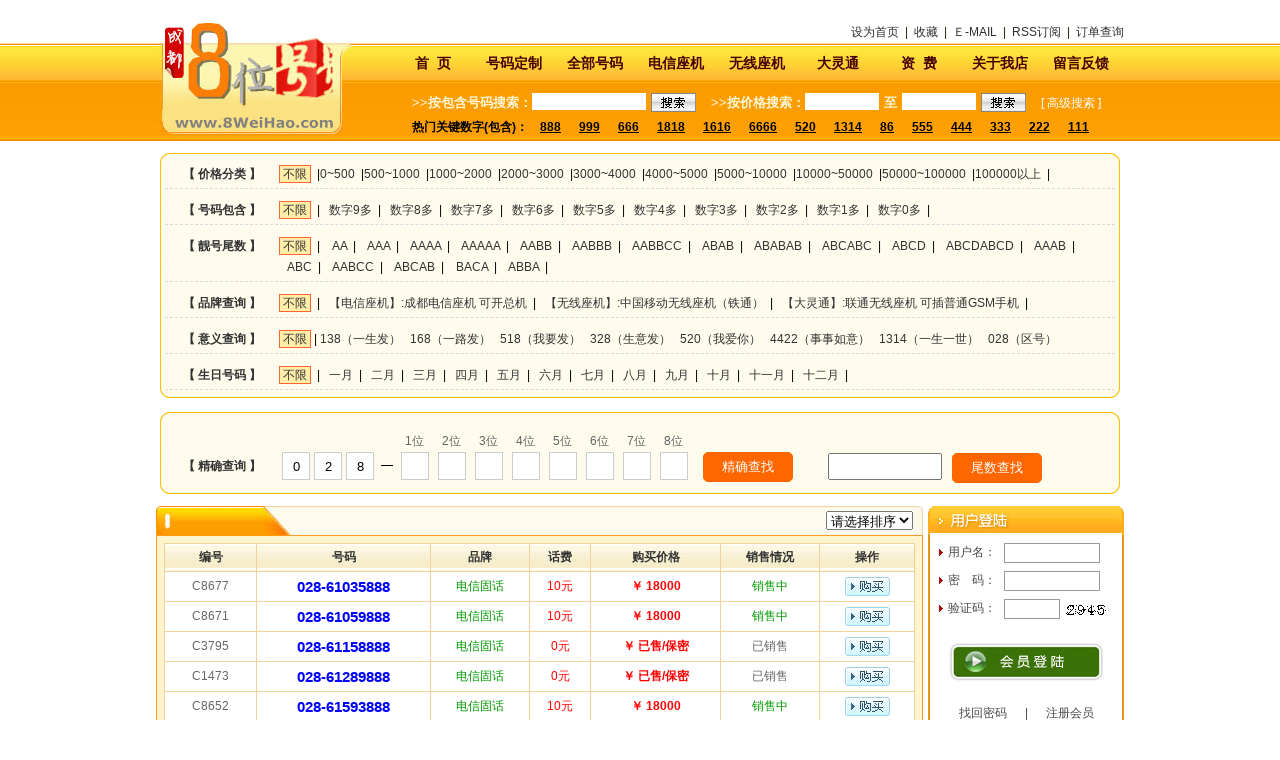

--- FILE ---
content_type: text/html
request_url: http://8weihao.com/shop.asp?exkey=888
body_size: 9887
content:


<!DOCTYPE html PUBLIC "-//W3C//DTD XHTML 1.0 Transitional//EN" "http://www.w3.org/TR/xhtml1/DTD/xhtml1-transitional.dtd">
<html xmlns="http://www.w3.org/1999/xhtml">
<head>
<meta http-equiv="Content-Type" content="text/html; charset=gb2312" />
<title>_成都座机号码|固话_无线座机_大灵通选号【8位号】8WeiHao.com</title>
<meta name="keywords" content="_成都座机号码,成都座机号,成都电信座机,成都固话,成都商务座机,成都无线座机,成都固定电话,成都大灵通,成都有线固话,成都无线固话,8位号" />
<meta name="description" content="_【8位号】靓号网www.8WeiHao.com，主营成都固话号码、无线座机号码、商务座机号码、成都大灵通号码、成都电信座机_移动/铁通/联通选号入网！我们只做8位号！因为专注，所以专业!成都固定电话靓号，有线座机号码应有尽有!" />
<meta name="author" content="Erox" />
<link href="inc/style.css" rel="stylesheet" type="text/css" />
</head>


<body>

<center>
<div id="excontent">
  <div class="content">
    <div class="top">
    <div class="top_logo"><a href="index.asp" onfocus="this.blur()"><img src="images/logo.png" /></a></div>
    <div class="top_right">
      <div class="top_title"><a onclick="this.style.behavior='url(#default#homepage)';this.setHomePage('http://www.8weihao.com');return false;" href="#">设为首页</a>&nbsp;&nbsp;|&nbsp;&nbsp;<a onclick="javascript:window.external.AddFavorite('http://www.8weihao.com','成都座机号码|固话_无线座机_大灵通选号【8位号】8WeiHao.com');return false" href="#">收藏</a>&nbsp;&nbsp;|&nbsp;&nbsp;<a href="mailto:成都无线座机 成都固话靓号 成都宽带安装 成都座机号码 成都商务座机">Ｅ-MAIL</a>&nbsp;&nbsp;|&nbsp;&nbsp;<a href="rss.asp" target="_blank">RSS订阅</a>&nbsp;&nbsp;|&nbsp;&nbsp;<a href="search_order.asp" target="_blank">订单查询</a></div>
       <div class="top_list">
        <ul>
          <li><a href="index.asp">首&nbsp;&nbsp;页</a></li>
          <li><a href="wholesale.asp">号码定制</a></li>
          <li><a href="shop.asp">全部号码</a></li>
          <li><a href="shop.asp?brand_id=1">电信座机</a></li>
          <li><a href="shop.asp?brand_id=3">无线座机</a></li>
          <li><a href="shop.asp?brand_id=2">大灵通</a></li>
          <li><a href="news.asp?ex_type=资费套餐">资&nbsp;&nbsp;费</a></li>
          <li><a href="about.asp">关于我店</a></li>
          <li><a href="gbook.asp">留言反馈</a></li>
        </ul>
      </div>
      <div class="top_select">
        <div class="top_select_top">
        <form action="shop.asp" method="post" name="form" id="form">
          <div style="float:left; padding-left:60px;">>>按包含号码搜索：</div>
           <div style="float:left;"><input type="text" name="exkey" id="exkey" style="background-color:#fff; width:110px; height:15px; border:none"/></div>
           <div style="float:left; padding-left:5px"><input type="image" name="imageField" id="imageField" src="images/sou.jpg" /></div>
         </form>
         <form action="shop.asp" method="post" name="form" id="form" onSubmit="return Validator.Validate(this,3)">
            <div style="float:left; padding-left:15px;">>>按价格搜索：</div>
           <div style="float:left;"><input type="text" name="p1" id="exkey_1" style="background-color:#fff; width:70px; height:15px; border:none" dataType="Number" msg=""/></div>
           <div style="float:left; padding:0px 5px">至</div>
           <div style="float:left;"><input type="text" name="p2" id="exkey_2" style="background-color:#fff; width:70px; height:15px; border:none" dataType="Number" msg=""/></div>
           <div style="float:left; padding-left:5px"><input type="image" name="imageField" id="imageField" src="images/sou.jpg" /></div>
          </form>
          <div style="float:left; padding-left:15px; line-height:20px; font-size:12px; color:#fff; font-weight:normal">[&nbsp;<a href="search.asp" style="color:#fff;text-decoration:none;">高级搜索</a>&nbsp;]</div>
       <div class="top_select_down">热门关键数字(包含)：
&nbsp;&nbsp;&nbsp;<a href="shop.asp?exkey=888">888</a>&nbsp;&nbsp;&nbsp;&nbsp;&nbsp;&nbsp;<a href="shop.asp?exkey=999">999</a>&nbsp;&nbsp;&nbsp;&nbsp;&nbsp;&nbsp;<a href="shop.asp?exkey=666">666</a>&nbsp;&nbsp;&nbsp;&nbsp;&nbsp;&nbsp;<a href="shop.asp?exkey=1818">1818</a>&nbsp;&nbsp;&nbsp;&nbsp;&nbsp;&nbsp;<a href="shop.asp?exkey=1616">1616</a>&nbsp;&nbsp;&nbsp;&nbsp;&nbsp;&nbsp;<a href="shop.asp?exkey=6666">6666</a>&nbsp;&nbsp;&nbsp;&nbsp;&nbsp;&nbsp;<a href="shop.asp?exkey=520">520</a>&nbsp;&nbsp;&nbsp;&nbsp;&nbsp;&nbsp;<a href="shop.asp?exkey=1314">1314</a>&nbsp;&nbsp;&nbsp;&nbsp;&nbsp;&nbsp;<a href="shop.asp?exkey=86">86</a>&nbsp;&nbsp;&nbsp;&nbsp;&nbsp;&nbsp;<a href="shop.asp?exkey=555">555</a>&nbsp;&nbsp;&nbsp;&nbsp;&nbsp;&nbsp;<a href="shop.asp?exkey=444">444</a>&nbsp;&nbsp;&nbsp;&nbsp;&nbsp;&nbsp;<a href="shop.asp?exkey=333">333</a>&nbsp;&nbsp;&nbsp;&nbsp;&nbsp;&nbsp;<a href="shop.asp?exkey=222">222</a>&nbsp;&nbsp;&nbsp;&nbsp;&nbsp;&nbsp;<a href="shop.asp?exkey=111">111</a>&nbsp;&nbsp;&nbsp;
        </div>   </div>
       
      </div>
    </div>
  </div> 
  </div>
  
<style type="text/css">
.findcondbox{min-height:90px;overflow:hidden; position:relative; width:966px}
.findcondbox .top1{background-image:url(images/yjtop.gif); background-position:left top; overflow:hidden; height:10px; background-repeat:no-repeat; clear:both;}
.findcondbox .down{background-image:url(images/yjdown.gif);background-repeat:no-repeat; background-position:left bottom; overflow:hidden; height:10px; clear:both}
.findcondbox .center{background-image:url(images/yjcenter.gif); background-position:left top; overflow:hidden; height:auto; background-repeat:repeat-y; clear:both;}

.findcondcont{margin:0px 8px}
.findcondcont .list{margin-top:8px; line-height:180%; clear:both; overflow:hidden; border-bottom:1px dashed #DADADA;padding:3px 0px}
.findcondcont .list .left{float:left;display:block; overflow:hidden; width:12%; color:#333333; font-weight:bold; text-align:center}
.findcondcont .list .right{float:left; margin-left:0px; display:block; overflow:hidden; width:86%; text-align:left}

.findcondcont .list .right a,.findcondcont .list .right a:link{color:#333;text-decoration:none;}
.findcondcont .list .right a:hover{color:#FF0000;text-decoration:underline;}

.findcondcont .list .right .numbox{ overflow:hidden; width:35px; height:auto; float:left;margin-left:2px; text-align:center}
.findcondcont .list .right .numbox input{width:20px; padding:3px 3px; border:1px solid #CCCCCC; height:20px; text-align:center}

.findcondcont .list .right .numbox1{ overflow:hidden; width:30px; height:auto; float:left;margin-left:2px; text-align:center}
.findcondcont .list .right .numbox1 input{width:20px; padding:3px 3px; border:1px solid #CCCCCC; height:20px; text-align:center}

.findcmd{ padding:5px 8px; border:1px solid #F60; background-color:#F60; color:#FFF; border-radius:5px; text-align:center; float:left; margin-left:10px}

.asel:link,.asel:visited,.asel:active,.asel:hover{text-decoration:none; padding:1px 3px; border:1px solid #FF6633; background-color:#FEA; overflow:hidden}

</style>

  <div class="index_content_01">
    <div class="findcondbox">
       <div class="top1"></div>
       <div class="center">
      <div class="findcondcont">

       <div class="list" style="margin-top:0px">
<span class="left">【 价格分类 】</span>
<span class="right">
<a href='shop.asp?orderfld=&bday=&sc=&yy=&teltype=&lhend=&p1=0&p2=10000000&dg=' class='asel'>不限</a> &nbsp;|<a href='shop.asp?orderfld=&bday=&sc=&yy=&teltype=&lhend=&p1=0&p2=500&dg=' class=''>0~500</a> &nbsp;|<a href='shop.asp?orderfld=&bday=&sc=&yy=&teltype=&lhend=&p1=500&p2=1000&dg=' class=''>500~1000</a> &nbsp;|<a href='shop.asp?orderfld=&bday=&sc=&yy=&teltype=&lhend=&p1=1000&p2=2000&dg=' class=''>1000~2000</a> &nbsp;|<a href='shop.asp?orderfld=&bday=&sc=&yy=&teltype=&lhend=&p1=2000&p2=3000&dg=' class=''>2000~3000</a> &nbsp;|<a href='shop.asp?orderfld=&bday=&sc=&yy=&teltype=&lhend=&p1=3000&p2=4000&dg=' class=''>3000~4000</a> &nbsp;|<a href='shop.asp?orderfld=&bday=&sc=&yy=&teltype=&lhend=&p1=4000&p2=5000&dg=' class=''>4000~5000</a> &nbsp;|<a href='shop.asp?orderfld=&bday=&sc=&yy=&teltype=&lhend=&p1=5000&p2=10000&dg=' class=''>5000~10000</a> &nbsp;|<a href='shop.asp?orderfld=&bday=&sc=&yy=&teltype=&lhend=&p1=10000&p2=50000&dg=' class=''>10000~50000</a> &nbsp;|<a href='shop.asp?orderfld=&bday=&sc=&yy=&teltype=&lhend=&p1=50000&p2=100000&dg=' class=''>50000~100000</a> &nbsp;|<a href='shop.asp?orderfld=&bday=&sc=&yy=&teltype=&lhend=&p1=100000&p2=10000000&dg=' class=''>100000以上</a> &nbsp;|
</span>
      </div>
      
      <div class="list">
<span class="left">【 号码包含 】</span>
<span class="right">
<a href='shop.asp?orderfld=&bday=&sc=&yy=&teltype=&lhend=&p1=&p2=&dg=' class='asel'>不限</a>&nbsp; | &nbsp;&nbsp;<a href='shop.asp?orderfld=&bday=&sc=&yy=&teltype=&lhend=&p1=&p2=&dg=9' class=''>数字9多</a>&nbsp; | &nbsp;&nbsp;<a href='shop.asp?orderfld=&bday=&sc=&yy=&teltype=&lhend=&p1=&p2=&dg=8' class=''>数字8多</a>&nbsp; | &nbsp;&nbsp;<a href='shop.asp?orderfld=&bday=&sc=&yy=&teltype=&lhend=&p1=&p2=&dg=7' class=''>数字7多</a>&nbsp; | &nbsp;&nbsp;<a href='shop.asp?orderfld=&bday=&sc=&yy=&teltype=&lhend=&p1=&p2=&dg=6' class=''>数字6多</a>&nbsp; | &nbsp;&nbsp;<a href='shop.asp?orderfld=&bday=&sc=&yy=&teltype=&lhend=&p1=&p2=&dg=5' class=''>数字5多</a>&nbsp; | &nbsp;&nbsp;<a href='shop.asp?orderfld=&bday=&sc=&yy=&teltype=&lhend=&p1=&p2=&dg=4' class=''>数字4多</a>&nbsp; | &nbsp;&nbsp;<a href='shop.asp?orderfld=&bday=&sc=&yy=&teltype=&lhend=&p1=&p2=&dg=3' class=''>数字3多</a>&nbsp; | &nbsp;&nbsp;<a href='shop.asp?orderfld=&bday=&sc=&yy=&teltype=&lhend=&p1=&p2=&dg=2' class=''>数字2多</a>&nbsp; | &nbsp;&nbsp;<a href='shop.asp?orderfld=&bday=&sc=&yy=&teltype=&lhend=&p1=&p2=&dg=1' class=''>数字1多</a>&nbsp; | &nbsp;&nbsp;<a href='shop.asp?orderfld=&bday=&sc=&yy=&teltype=&lhend=&p1=&p2=&dg=0' class=''>数字0多</a>&nbsp; | &nbsp;&nbsp;				
</span>      
      
      </div>


      <div class="list">
<span class="left">【 靓号尾数 】</span>
<span class="right">
<A href='shop.asp?orderfld=&bday=&sc=&yy=&teltype=&lhend=不限&p1=&p2=&dg=' class='asel'>不限</A> &nbsp;| &nbsp;&nbsp;&nbsp;<A href='shop.asp?orderfld=&bday=&sc=&yy=&teltype=&lhend=AA&p1=&p2=&dg=' class=''>AA</A> &nbsp;| &nbsp;&nbsp;&nbsp;<A href='shop.asp?orderfld=&bday=&sc=&yy=&teltype=&lhend=AAA&p1=&p2=&dg=' class=''>AAA</A> &nbsp;| &nbsp;&nbsp;&nbsp;<A href='shop.asp?orderfld=&bday=&sc=&yy=&teltype=&lhend=AAAA&p1=&p2=&dg=' class=''>AAAA</A> &nbsp;| &nbsp;&nbsp;&nbsp;<A href='shop.asp?orderfld=&bday=&sc=&yy=&teltype=&lhend=AAAAA&p1=&p2=&dg=' class=''>AAAAA</A> &nbsp;| &nbsp;&nbsp;&nbsp;<A href='shop.asp?orderfld=&bday=&sc=&yy=&teltype=&lhend=AABB&p1=&p2=&dg=' class=''>AABB</A> &nbsp;| &nbsp;&nbsp;&nbsp;<A href='shop.asp?orderfld=&bday=&sc=&yy=&teltype=&lhend=AABBB&p1=&p2=&dg=' class=''>AABBB</A> &nbsp;| &nbsp;&nbsp;&nbsp;<A href='shop.asp?orderfld=&bday=&sc=&yy=&teltype=&lhend=AABBCC&p1=&p2=&dg=' class=''>AABBCC</A> &nbsp;| &nbsp;&nbsp;&nbsp;<A href='shop.asp?orderfld=&bday=&sc=&yy=&teltype=&lhend=ABAB&p1=&p2=&dg=' class=''>ABAB</A> &nbsp;| &nbsp;&nbsp;&nbsp;<A href='shop.asp?orderfld=&bday=&sc=&yy=&teltype=&lhend=ABABAB&p1=&p2=&dg=' class=''>ABABAB</A> &nbsp;| &nbsp;&nbsp;&nbsp;<A href='shop.asp?orderfld=&bday=&sc=&yy=&teltype=&lhend=ABCABC&p1=&p2=&dg=' class=''>ABCABC</A> &nbsp;| &nbsp;&nbsp;&nbsp;<A href='shop.asp?orderfld=&bday=&sc=&yy=&teltype=&lhend=ABCD&p1=&p2=&dg=' class=''>ABCD</A> &nbsp;| &nbsp;&nbsp;&nbsp;<A href='shop.asp?orderfld=&bday=&sc=&yy=&teltype=&lhend=ABCDABCD&p1=&p2=&dg=' class=''>ABCDABCD</A> &nbsp;| &nbsp;&nbsp;&nbsp;<A href='shop.asp?orderfld=&bday=&sc=&yy=&teltype=&lhend=AAAB&p1=&p2=&dg=' class=''>AAAB</A> &nbsp;| &nbsp;&nbsp;&nbsp;<A href='shop.asp?orderfld=&bday=&sc=&yy=&teltype=&lhend=ABC&p1=&p2=&dg=' class=''>ABC</A> &nbsp;| &nbsp;&nbsp;&nbsp;<A href='shop.asp?orderfld=&bday=&sc=&yy=&teltype=&lhend=AABCC&p1=&p2=&dg=' class=''>AABCC</A> &nbsp;| &nbsp;&nbsp;&nbsp;<A href='shop.asp?orderfld=&bday=&sc=&yy=&teltype=&lhend=ABCAB&p1=&p2=&dg=' class=''>ABCAB</A> &nbsp;| &nbsp;&nbsp;&nbsp;<A href='shop.asp?orderfld=&bday=&sc=&yy=&teltype=&lhend=BACA&p1=&p2=&dg=' class=''>BACA</A> &nbsp;| &nbsp;&nbsp;&nbsp;<A href='shop.asp?orderfld=&bday=&sc=&yy=&teltype=&lhend=ABBA&p1=&p2=&dg=' class=''>ABBA</A> &nbsp;| &nbsp;&nbsp;&nbsp;
</span> 

      </div>
      
      <div class="list">
<span class="left">【 品牌查询 】</span>
<span class="right">
<a href='shop.asp?orderfld=&bday=&sc=&yy=&teltype=&lhend=&p1=&p2=&dg=' class='asel'>不限</a> &nbsp;| &nbsp;&nbsp;<a href='shop.asp?orderfld=&bday=&sc=&yy=&teltype=1&lhend=&p1=&p2=&dg=' class=''>【电信座机】:成都电信座机 可开总机</a> &nbsp;| &nbsp;&nbsp;<a href='shop.asp?orderfld=&bday=&sc=&yy=&teltype=3&lhend=&p1=&p2=&dg=' class=''>【无线座机】:中国移动无线座机（铁通）</a> &nbsp;| &nbsp;&nbsp;<a href='shop.asp?orderfld=&bday=&sc=&yy=&teltype=2&lhend=&p1=&p2=&dg=' class=''>【大灵通】:联通无线座机 可插普通GSM手机</a> &nbsp;| &nbsp;&nbsp;
</span> 

      </div>

      <div class="list">
<span class="left">【 意义查询 】</span>
<span class="right">
<a href='shop.asp?orderfld=&bday=&sc=&yy=&teltype=&lhend=&p1=&p2=&dg=' class='asel'>不限</a> | <a href='shop.asp?orderfld=&bday=&sc=&yy=138&teltype=&lhend=&p1=&p2=&dg=' class=''>138（一生发）</a> &nbsp; <a href='shop.asp?orderfld=&bday=&sc=&yy=168&teltype=&lhend=&p1=&p2=&dg=' class=''>168（一路发）</a> &nbsp; <a href='shop.asp?orderfld=&bday=&sc=&yy=518&teltype=&lhend=&p1=&p2=&dg=' class=''>518（我要发）</a> &nbsp; <a href='shop.asp?orderfld=&bday=&sc=&yy=328&teltype=&lhend=&p1=&p2=&dg=' class=''>328（生意发）</a> &nbsp; <a href='shop.asp?orderfld=&bday=&sc=&yy=520&teltype=&lhend=&p1=&p2=&dg=' class=''>520（我爱你）</a> &nbsp; <a href='shop.asp?orderfld=&bday=&sc=&yy=4422&teltype=&lhend=&p1=&p2=&dg=' class=''>4422（事事如意）</a> &nbsp; <a href='shop.asp?orderfld=&bday=&sc=&yy=1314&teltype=&lhend=&p1=&p2=&dg=' class=''>1314（一生一世）</a> &nbsp; <a href='shop.asp?orderfld=&bday=&sc=&yy=028&teltype=&lhend=&p1=&p2=&dg=' class=''>028（区号）</a> &nbsp; 

</span> 

      </div>

      <div class="list">
<span class="left">【 生日号码 】</span>
<span class="right">

<A href='shop.asp?orderfld=&bday=&sc=&yy=&teltype=&lhend=&p1=&p2=&dg=' class='asel'>不限</A> &nbsp;|&nbsp;&nbsp; <A href='shop.asp?orderfld=&bday=1&sc=&yy=&teltype=&lhend=&p1=&p2=&dg=' class=''>一月</A> &nbsp;|&nbsp;&nbsp; <A href='shop.asp?orderfld=&bday=2&sc=&yy=&teltype=&lhend=&p1=&p2=&dg=' class=''>二月</A> &nbsp;|&nbsp;&nbsp; <A href='shop.asp?orderfld=&bday=3&sc=&yy=&teltype=&lhend=&p1=&p2=&dg=' class=''>三月</A> &nbsp;|&nbsp;&nbsp; <A href='shop.asp?orderfld=&bday=4&sc=&yy=&teltype=&lhend=&p1=&p2=&dg=' class=''>四月</A> &nbsp;|&nbsp;&nbsp; <A href='shop.asp?orderfld=&bday=5&sc=&yy=&teltype=&lhend=&p1=&p2=&dg=' class=''>五月</A> &nbsp;|&nbsp;&nbsp; <A href='shop.asp?orderfld=&bday=6&sc=&yy=&teltype=&lhend=&p1=&p2=&dg=' class=''>六月</A> &nbsp;|&nbsp;&nbsp; <A href='shop.asp?orderfld=&bday=7&sc=&yy=&teltype=&lhend=&p1=&p2=&dg=' class=''>七月</A> &nbsp;|&nbsp;&nbsp; <A href='shop.asp?orderfld=&bday=8&sc=&yy=&teltype=&lhend=&p1=&p2=&dg=' class=''>八月</A> &nbsp;|&nbsp;&nbsp; <A href='shop.asp?orderfld=&bday=9&sc=&yy=&teltype=&lhend=&p1=&p2=&dg=' class=''>九月</A> &nbsp;|&nbsp;&nbsp; <A href='shop.asp?orderfld=&bday=10&sc=&yy=&teltype=&lhend=&p1=&p2=&dg=' class=''>十月</A> &nbsp;|&nbsp;&nbsp; <A href='shop.asp?orderfld=&bday=11&sc=&yy=&teltype=&lhend=&p1=&p2=&dg=' class=''>十一月</A> &nbsp;|&nbsp;&nbsp; <A href='shop.asp?orderfld=&bday=12&sc=&yy=&teltype=&lhend=&p1=&p2=&dg=' class=''>十二月</A> &nbsp;|&nbsp;&nbsp; 

</span> 

      </div>
      
      </div><!--cont End-->

      </div>
      <div class="down"></div>
    </div>
  </div>




  <div class="index_content_01">
    <div class="findcondbox" style="min-height:40px">
       <div class="top1"></div>
       <div class="center">
      <div class="findcondcont">
      <div class="list" style="border:0px none">
<span class="left" ><div style="overflow:hidden; height:25px"></div>【 精确查询 】</span>
<span class="right">

<div class='numbox1'><div style='color:#646464'>&nbsp;</div><div><input type='text' maxlength='1' readonly="readonly" value="0" /></div></div>
<div class='numbox1'><div style='color:#646464'>&nbsp;</div><div><input type='text' maxlength='1' readonly="readonly" value="2" /></div></div>
<div class='numbox1'><div style='color:#646464'>&nbsp;</div><div><input type='text' maxlength='1' readonly="readonly" value="8" /></div></div>
<div class='numbox1' style="width:20px"><div style='color:#646464'>&nbsp;</div><div><div style="margin-top:3px">—</div></div></div>


<div class='numbox' style='margin-left:0px'><div style='color:#646464'>1位</div><div><input type='text' id='txt_1' maxlength='1' value='' onkeyup="javascript:this.value=this.value.replace(/[^\d\-]/g,'')" /></div></div><div class='numbox'><div style='color:#646464'>2位</div><div><input type='text' id='txt_2' maxlength='1' value='' onkeyup="javascript:this.value=this.value.replace(/[^\d\-]/g,'')" /></div></div><div class='numbox'><div style='color:#646464'>3位</div><div><input type='text' id='txt_3' maxlength='1' value='' onkeyup="javascript:this.value=this.value.replace(/[^\d\-]/g,'')" /></div></div><div class='numbox'><div style='color:#646464'>4位</div><div><input type='text' id='txt_4' maxlength='1' value='' onkeyup="javascript:this.value=this.value.replace(/[^\d\-]/g,'')" /></div></div><div class='numbox'><div style='color:#646464'>5位</div><div><input type='text' id='txt_5' maxlength='1' value='' onkeyup="javascript:this.value=this.value.replace(/[^\d\-]/g,'')" /></div></div><div class='numbox'><div style='color:#646464'>6位</div><div><input type='text' id='txt_6' maxlength='1' value='' onkeyup="javascript:this.value=this.value.replace(/[^\d\-]/g,'')" /></div></div><div class='numbox'><div style='color:#646464'>7位</div><div><input type='text' id='txt_7' maxlength='1' value='' onkeyup="javascript:this.value=this.value.replace(/[^\d\-]/g,'')" /></div></div><div class='numbox'><div style='color:#646464'>8位</div><div><input type='text' id='txt_8' maxlength='1' value='' onkeyup="javascript:this.value=this.value.replace(/[^\d\-]/g,'')" /></div></div>
<div style=" overflow:hidden;height:auto; float:left;margin-left:2px; text-align:center;width:120px"><div style='color:#646464'>&nbsp;</div><div><input type="button" class="findcmd" value="精确查找" style="width:90px" onclick="dofind()"/></div></div>

<div style="float:left;margin-left:15px;width:220px; margin-top:22px">
<input type="text" id="txtend" name="txtend" style="width:100px; padding:3px 5px; height:17px; float:left" onkeyup="javascript:this.value=this.value.replace(/[^\d\-]/g,'')" maxlength="8"/>&nbsp;
<input type="button" class="findcmd" value="尾数查找" style="width:90px; float:left" onclick="dofindend()"  />
</div>

</span> 
      </div>

      </div><!--cont End-->

      </div>
      <div class="down"></div>
    </div>
  </div>
<script type="text/javascript">
function dofind(){
   var s="";
   for(var t=1;t<=8;t++){
	   if(t==1){
	      s=document.getElementById("txt_"+t).value;   
	   }else{
	      s=s+","+document.getElementById("txt_"+t).value;   
	   }
   }
   document.location.href="shop.asp?lh="+s;
}
function dofindend(){
	var ms=document.getElementById("txtend").value;
	if(ms=="")return;
   document.location.href="shop.asp?findend="+ms;
}
</script>

  <div class="content">
    <div class="index_content_01">
      <div class="shop_left">

        <div class="shop_top">
          <div style="float:left; font-size:15px; line-height:30px; text-align:left; font-weight:bold; color:#FFFFFF;width:128px; padding-left:20px; height:30px; background-image:url(images/title_show.jpg);"></div>
          <div style="float:right"><img src="images/toprigt2.jpg" /></div>
          <div style="float:right; height:25px;padding-top:5px">
          <select name="menu1" onchange=javascript:window.location.href=this.options[this.selectedIndex].value>
            <option value="">请选择排序</option>
            <option value="?findend=&lh=&sc=asc&orderfld=ex_price&bday=&yy=&teltype=&lhend=&p1=&p2=&dg=" >价格低到高</option>
            <option value="?findend=&lh=&sc=desc&orderfld=ex_price&bday=&yy=&teltype=&lhend=&p1=&p2=&dg=" >价格高到低</option>
          </select>
          </div>
        </div>
        <div class="shop_content">
          <table width="751" border="0" cellpadding="5" cellspacing="1" bgcolor="#F3D198">
            <tr class="shop_title_top">
              <td align="center" valign="middle">编号</td>
              <td align="center" valign="middle">号码</td>
              <td align="center" valign="middle">品牌</td>
              <td align="center" valign="middle">话费</td>
              <td align="center" valign="middle">购买价格</td>
              <td align="center" valign="middle">销售情况</td>
              <td align="center" valign="middle">操作</td>
            </tr>
        <tr bgcolor="#FFFFFF">
              <td align="center" class="ra">
C8677
              </td>
              <td align="center" class="bar"><a href="shop_show.asp?id=8671" title="02861035888">028-61035888</a></td>
              <td align="center" class="grord">
电信固话
              </td>
              <td align="center" class="red">10元</td>
              <td align="center" class="redd">￥

18000
</td>
              <td align="center"><span class="grord">销售中</span></td>
              <td align="center"><a href="shop_show.asp?id=8671"><img src="images/bu.png" width="45" height="19" /></a></td>
            </tr>
        <tr bgcolor="#FFFFFF">
              <td align="center" class="ra">
C8671
              </td>
              <td align="center" class="bar"><a href="shop_show.asp?id=8665" title="02861059888">028-61059888</a></td>
              <td align="center" class="grord">
电信固话
              </td>
              <td align="center" class="red">10元</td>
              <td align="center" class="redd">￥

18000
</td>
              <td align="center"><span class="grord">销售中</span></td>
              <td align="center"><a href="shop_show.asp?id=8665"><img src="images/bu.png" width="45" height="19" /></a></td>
            </tr>
        <tr bgcolor="#FFFFFF">
              <td align="center" class="ra">
C3795
              </td>
              <td align="center" class="bar"><a href="shop_show.asp?id=3795" title="02861158888">028-61158888</a></td>
              <td align="center" class="grord">
电信固话
              </td>
              <td align="center" class="red">0元</td>
              <td align="center" class="redd">￥

已售/保密
</td>
              <td align="center"><span class="ra">已销售</span></td>
              <td align="center"><a href="shop_show.asp?id=3795"><img src="images/bu.png" width="45" height="19" /></a></td>
            </tr>
        <tr bgcolor="#FFFFFF">
              <td align="center" class="ra">
C1473
              </td>
              <td align="center" class="bar"><a href="shop_show.asp?id=1473" title="02861289888">028-61289888</a></td>
              <td align="center" class="grord">
电信固话
              </td>
              <td align="center" class="red">0元</td>
              <td align="center" class="redd">￥

已售/保密
</td>
              <td align="center"><span class="ra">已销售</span></td>
              <td align="center"><a href="shop_show.asp?id=1473"><img src="images/bu.png" width="45" height="19" /></a></td>
            </tr>
        <tr bgcolor="#FFFFFF">
              <td align="center" class="ra">
C8652
              </td>
              <td align="center" class="bar"><a href="shop_show.asp?id=8646" title="02861593888">028-61593888</a></td>
              <td align="center" class="grord">
电信固话
              </td>
              <td align="center" class="red">10元</td>
              <td align="center" class="redd">￥

18000
</td>
              <td align="center"><span class="grord">销售中</span></td>
              <td align="center"><a href="shop_show.asp?id=8646"><img src="images/bu.png" width="45" height="19" /></a></td>
            </tr>
        <tr bgcolor="#FFFFFF">
              <td align="center" class="ra">
C3171
              </td>
              <td align="center" class="bar"><a href="shop_show.asp?id=3171" title="02862712888">028-62712888</a></td>
              <td align="center" class="grord">
电信固话
              </td>
              <td align="center" class="red">0元</td>
              <td align="center" class="redd">￥

已售/保密
</td>
              <td align="center"><span class="ra">已销售</span></td>
              <td align="center"><a href="shop_show.asp?id=3171"><img src="images/bu.png" width="45" height="19" /></a></td>
            </tr>
        <tr bgcolor="#FFFFFF">
              <td align="center" class="ra">
C8632
              </td>
              <td align="center" class="bar"><a href="shop_show.asp?id=8626" title="02864100888">028-64100888</a></td>
              <td align="center" class="grord">
电信固话
              </td>
              <td align="center" class="red">10元</td>
              <td align="center" class="redd">￥

18000
</td>
              <td align="center"><span class="grord">销售中</span></td>
              <td align="center"><a href="shop_show.asp?id=8626"><img src="images/bu.png" width="45" height="19" /></a></td>
            </tr>
        <tr bgcolor="#FFFFFF">
              <td align="center" class="ra">
C8432
              </td>
              <td align="center" class="bar"><a href="shop_show.asp?id=8426" title="02864108888">028-64108888</a></td>
              <td align="center" class="grord">
电信固话
              </td>
              <td align="center" class="red">10元</td>
              <td align="center" class="redd">￥

67500
</td>
              <td align="center"><span class="grord">销售中</span></td>
              <td align="center"><a href="shop_show.asp?id=8426"><img src="images/bu.png" width="45" height="19" /></a></td>
            </tr>
        <tr bgcolor="#FFFFFF">
              <td align="center" class="ra">
C14452
              </td>
              <td align="center" class="bar"><a href="shop_show.asp?id=14452" title="02864558888">028-64558888</a></td>
              <td align="center" class="grord">
电信固话
              </td>
              <td align="center" class="red">10元</td>
              <td align="center" class="redd">￥

82500
</td>
              <td align="center"><span class="ra">已销售</span></td>
              <td align="center"><a href="shop_show.asp?id=14452"><img src="images/bu.png" width="45" height="19" /></a></td>
            </tr>
        <tr bgcolor="#FFFFFF">
              <td align="center" class="ra">
C9609
              </td>
              <td align="center" class="bar"><a href="shop_show.asp?id=9603" title="02865366888">028-65366888</a></td>
              <td align="center" class="grord">
大灵通
              </td>
              <td align="center" class="red">10元</td>
              <td align="center" class="redd">￥

3480
</td>
              <td align="center"><span class="grord">销售中</span></td>
              <td align="center"><a href="shop_show.asp?id=9603"><img src="images/bu.png" width="45" height="19" /></a></td>
            </tr>
        <tr bgcolor="#FFFFFF">
              <td align="center" class="ra">
C10884
              </td>
              <td align="center" class="bar"><a href="shop_show.asp?id=10810" title="02865368883">028-65368883</a></td>
              <td align="center" class="grord">
大灵通
              </td>
              <td align="center" class="red">10元</td>
              <td align="center" class="redd">￥

已售/保密
</td>
              <td align="center"><span class="grord">销售中</span></td>
              <td align="center"><a href="shop_show.asp?id=10810"><img src="images/bu.png" width="45" height="19" /></a></td>
            </tr>
        <tr bgcolor="#FFFFFF">
              <td align="center" class="ra">
C10883
              </td>
              <td align="center" class="bar"><a href="shop_show.asp?id=10809" title="02865368885">028-65368885</a></td>
              <td align="center" class="grord">
大灵通
              </td>
              <td align="center" class="red">10元</td>
              <td align="center" class="redd">￥

1040
</td>
              <td align="center"><span class="grord">销售中</span></td>
              <td align="center"><a href="shop_show.asp?id=10809"><img src="images/bu.png" width="45" height="19" /></a></td>
            </tr>
        <tr bgcolor="#FFFFFF">
              <td align="center" class="ra">
C10686
              </td>
              <td align="center" class="bar"><a href="shop_show.asp?id=9454" title="02865368888">028-65368888</a></td>
              <td align="center" class="grord">
大灵通
              </td>
              <td align="center" class="red">10元</td>
              <td align="center" class="redd">￥

已售/保密
</td>
              <td align="center"><span class="ra">已销售</span></td>
              <td align="center"><a href="shop_show.asp?id=9454"><img src="images/bu.png" width="45" height="19" /></a></td>
            </tr>
        <tr bgcolor="#FFFFFF">
              <td align="center" class="ra">
C9610
              </td>
              <td align="center" class="bar"><a href="shop_show.asp?id=9604" title="02865377888">028-65377888</a></td>
              <td align="center" class="grord">
大灵通
              </td>
              <td align="center" class="red">10元</td>
              <td align="center" class="redd">￥

3480
</td>
              <td align="center"><span class="grord">销售中</span></td>
              <td align="center"><a href="shop_show.asp?id=9604"><img src="images/bu.png" width="45" height="19" /></a></td>
            </tr>
        <tr bgcolor="#FFFFFF">
              <td align="center" class="ra">
C9517
              </td>
              <td align="center" class="bar"><a href="shop_show.asp?id=9511" title="02865608888">028-65608888</a></td>
              <td align="center" class="grord">
无线座机
              </td>
              <td align="center" class="red">10元</td>
              <td align="center" class="redd">￥

已售/保密
</td>
              <td align="center"><span class="ra">已销售</span></td>
              <td align="center"><a href="shop_show.asp?id=9511"><img src="images/bu.png" width="45" height="19" /></a></td>
            </tr>
        <tr bgcolor="#FFFFFF">
              <td align="center" class="ra">
C9640
              </td>
              <td align="center" class="bar"><a href="shop_show.asp?id=9634" title="02865637888">028-65637888</a></td>
              <td align="center" class="grord">
大灵通
              </td>
              <td align="center" class="red">10元</td>
              <td align="center" class="redd">￥

3000
</td>
              <td align="center"><span class="grord">销售中</span></td>
              <td align="center"><a href="shop_show.asp?id=9634"><img src="images/bu.png" width="45" height="19" /></a></td>
            </tr>
        <tr bgcolor="#FFFFFF">
              <td align="center" class="ra">
C9553
              </td>
              <td align="center" class="bar"><a href="shop_show.asp?id=9547" title="02865653888">028-65653888</a></td>
              <td align="center" class="grord">
大灵通
              </td>
              <td align="center" class="red">10元</td>
              <td align="center" class="redd">￥

7200
</td>
              <td align="center"><span class="grord">销售中</span></td>
              <td align="center"><a href="shop_show.asp?id=9547"><img src="images/bu.png" width="45" height="19" /></a></td>
            </tr>
        <tr bgcolor="#FFFFFF">
              <td align="center" class="ra">
C9616
              </td>
              <td align="center" class="bar"><a href="shop_show.asp?id=9610" title="02865663888">028-65663888</a></td>
              <td align="center" class="grord">
无线座机
              </td>
              <td align="center" class="red">10元</td>
              <td align="center" class="redd">￥

已售/保密
</td>
              <td align="center"><span class="ra">已销售</span></td>
              <td align="center"><a href="shop_show.asp?id=9610"><img src="images/bu.png" width="45" height="19" /></a></td>
            </tr>
        <tr bgcolor="#FFFFFF">
              <td align="center" class="ra">
C9617
              </td>
              <td align="center" class="bar"><a href="shop_show.asp?id=9611" title="02865670888">028-65670888</a></td>
              <td align="center" class="grord">
无线座机
              </td>
              <td align="center" class="red">10元</td>
              <td align="center" class="redd">￥

已售/保密
</td>
              <td align="center"><span class="ra">已销售</span></td>
              <td align="center"><a href="shop_show.asp?id=9611"><img src="images/bu.png" width="45" height="19" /></a></td>
            </tr>
        <tr bgcolor="#FFFFFF">
              <td align="center" class="ra">
C9602
              </td>
              <td align="center" class="bar"><a href="shop_show.asp?id=9596" title="02865672888">028-65672888</a></td>
              <td align="center" class="grord">
大灵通
              </td>
              <td align="center" class="red">10元</td>
              <td align="center" class="redd">￥

3600
</td>
              <td align="center"><span class="grord">销售中</span></td>
              <td align="center"><a href="shop_show.asp?id=9596"><img src="images/bu.png" width="45" height="19" /></a></td>
            </tr>
        <tr bgcolor="#FFFFFF">
              <td align="center" class="ra">
C9641
              </td>
              <td align="center" class="bar"><a href="shop_show.asp?id=9635" title="02865673888">028-65673888</a></td>
              <td align="center" class="grord">
大灵通
              </td>
              <td align="center" class="red">10元</td>
              <td align="center" class="redd">￥

3000
</td>
              <td align="center"><span class="grord">销售中</span></td>
              <td align="center"><a href="shop_show.asp?id=9635"><img src="images/bu.png" width="45" height="19" /></a></td>
            </tr>
        <tr bgcolor="#FFFFFF">
              <td align="center" class="ra">
C9612
              </td>
              <td align="center" class="bar"><a href="shop_show.asp?id=9606" title="02865677888">028-65677888</a></td>
              <td align="center" class="grord">
无线座机
              </td>
              <td align="center" class="red">10元</td>
              <td align="center" class="redd">￥

已售/保密
</td>
              <td align="center"><span class="ra">已销售</span></td>
              <td align="center"><a href="shop_show.asp?id=9606"><img src="images/bu.png" width="45" height="19" /></a></td>
            </tr>
        <tr bgcolor="#FFFFFF">
              <td align="center" class="ra">
C10044
              </td>
              <td align="center" class="bar"><a href="shop_show.asp?id=10038" title="02865678885">028-65678885</a></td>
              <td align="center" class="grord">
大灵通
              </td>
              <td align="center" class="red">10元</td>
              <td align="center" class="redd">￥

1040
</td>
              <td align="center"><span class="grord">销售中</span></td>
              <td align="center"><a href="shop_show.asp?id=10038"><img src="images/bu.png" width="45" height="19" /></a></td>
            </tr>
        <tr bgcolor="#FFFFFF">
              <td align="center" class="ra">
C9642
              </td>
              <td align="center" class="bar"><a href="shop_show.asp?id=9636" title="02865687888">028-65687888</a></td>
              <td align="center" class="grord">
大灵通
              </td>
              <td align="center" class="red">10元</td>
              <td align="center" class="redd">￥

3000
</td>
              <td align="center"><span class="grord">销售中</span></td>
              <td align="center"><a href="shop_show.asp?id=9636"><img src="images/bu.png" width="45" height="19" /></a></td>
            </tr>
        <tr bgcolor="#FFFFFF">
              <td align="center" class="ra">
C9764
              </td>
              <td align="center" class="bar"><a href="shop_show.asp?id=9758" title="02865688882">028-65688882</a></td>
              <td align="center" class="grord">
大灵通
              </td>
              <td align="center" class="red">10元</td>
              <td align="center" class="redd">￥

2640
</td>
              <td align="center"><span class="grord">销售中</span></td>
              <td align="center"><a href="shop_show.asp?id=9758"><img src="images/bu.png" width="45" height="19" /></a></td>
            </tr>
        <tr bgcolor="#FFFFFF">
              <td align="center" class="ra">
C8626
              </td>
              <td align="center" class="bar"><a href="shop_show.asp?id=8620" title="02865754888">028-65754888</a></td>
              <td align="center" class="grord">
电信固话
              </td>
              <td align="center" class="red">10元</td>
              <td align="center" class="redd">￥

18000
</td>
              <td align="center"><span class="grord">销售中</span></td>
              <td align="center"><a href="shop_show.asp?id=8620"><img src="images/bu.png" width="45" height="19" /></a></td>
            </tr>
        <tr bgcolor="#FFFFFF">
              <td align="center" class="ra">
C10185
              </td>
              <td align="center" class="bar"><a href="shop_show.asp?id=10179" title="02865818889">028-65818889</a></td>
              <td align="center" class="grord">
大灵通
              </td>
              <td align="center" class="red">10元</td>
              <td align="center" class="redd">￥

960
</td>
              <td align="center"><span class="grord">销售中</span></td>
              <td align="center"><a href="shop_show.asp?id=10179"><img src="images/bu.png" width="45" height="19" /></a></td>
            </tr>
        <tr bgcolor="#FFFFFF">
              <td align="center" class="ra">
C1367
              </td>
              <td align="center" class="bar"><a href="shop_show.asp?id=1367" title="02865822888">028-65822888</a></td>
              <td align="center" class="grord">
大灵通
              </td>
              <td align="center" class="red">0元</td>
              <td align="center" class="redd">￥

已售/保密
</td>
              <td align="center"><span class="ra">已销售</span></td>
              <td align="center"><a href="shop_show.asp?id=1367"><img src="images/bu.png" width="45" height="19" /></a></td>
            </tr>
        <tr bgcolor="#FFFFFF">
              <td align="center" class="ra">
C10399
              </td>
              <td align="center" class="bar"><a href="shop_show.asp?id=10393" title="02865828887">028-65828887</a></td>
              <td align="center" class="grord">
大灵通
              </td>
              <td align="center" class="red">10元</td>
              <td align="center" class="redd">￥

848
</td>
              <td align="center"><span class="grord">销售中</span></td>
              <td align="center"><a href="shop_show.asp?id=10393"><img src="images/bu.png" width="45" height="19" /></a></td>
            </tr>
        <tr bgcolor="#FFFFFF">
              <td align="center" class="ra">
C1335
              </td>
              <td align="center" class="bar"><a href="shop_show.asp?id=1335" title="02865882888">028-65882888</a></td>
              <td align="center" class="grord">
大灵通
              </td>
              <td align="center" class="red">0元</td>
              <td align="center" class="redd">￥

已售/保密
</td>
              <td align="center"><span class="ra">已销售</span></td>
              <td align="center"><a href="shop_show.asp?id=1335"><img src="images/bu.png" width="45" height="19" /></a></td>
            </tr>
        <tr bgcolor="#FFFFFF">
              <td align="center" class="ra">
C9585
              </td>
              <td align="center" class="bar"><a href="shop_show.asp?id=9579" title="02865888811">028-65888811</a></td>
              <td align="center" class="grord">
大灵通
              </td>
              <td align="center" class="red">10元</td>
              <td align="center" class="redd">￥

已售/保密
</td>
              <td align="center"><span class="grord">销售中</span></td>
              <td align="center"><a href="shop_show.asp?id=9579"><img src="images/bu.png" width="45" height="19" /></a></td>
            </tr>
        <tr bgcolor="#FFFFFF">
              <td align="center" class="ra">
C10833
              </td>
              <td align="center" class="bar"><a href="shop_show.asp?id=10759" title="02865888813">028-65888813</a></td>
              <td align="center" class="grord">
大灵通
              </td>
              <td align="center" class="red">10元</td>
              <td align="center" class="redd">￥

2260
</td>
              <td align="center"><span class="grord">销售中</span></td>
              <td align="center"><a href="shop_show.asp?id=10759"><img src="images/bu.png" width="45" height="19" /></a></td>
            </tr>
        <tr bgcolor="#FFFFFF">
              <td align="center" class="ra">
C9808
              </td>
              <td align="center" class="bar"><a href="shop_show.asp?id=9802" title="02865888819">028-65888819</a></td>
              <td align="center" class="grord">
大灵通
              </td>
              <td align="center" class="red">10元</td>
              <td align="center" class="redd">￥

2000
</td>
              <td align="center"><span class="grord">销售中</span></td>
              <td align="center"><a href="shop_show.asp?id=9802"><img src="images/bu.png" width="45" height="19" /></a></td>
            </tr>
        <tr bgcolor="#FFFFFF">
              <td align="center" class="ra">
C10832
              </td>
              <td align="center" class="bar"><a href="shop_show.asp?id=10758" title="02865888820">028-65888820</a></td>
              <td align="center" class="grord">
大灵通
              </td>
              <td align="center" class="red">10元</td>
              <td align="center" class="redd">￥

2260
</td>
              <td align="center"><span class="grord">销售中</span></td>
              <td align="center"><a href="shop_show.asp?id=10758"><img src="images/bu.png" width="45" height="19" /></a></td>
            </tr>
        <tr bgcolor="#FFFFFF">
              <td align="center" class="ra">
C10831
              </td>
              <td align="center" class="bar"><a href="shop_show.asp?id=10757" title="02865888821">028-65888821</a></td>
              <td align="center" class="grord">
大灵通
              </td>
              <td align="center" class="red">10元</td>
              <td align="center" class="redd">￥

2260
</td>
              <td align="center"><span class="grord">销售中</span></td>
              <td align="center"><a href="shop_show.asp?id=10757"><img src="images/bu.png" width="45" height="19" /></a></td>
            </tr>
        <tr bgcolor="#FFFFFF">
              <td align="center" class="ra">
C9584
              </td>
              <td align="center" class="bar"><a href="shop_show.asp?id=9578" title="02865888822">028-65888822</a></td>
              <td align="center" class="grord">
大灵通
              </td>
              <td align="center" class="red">10元</td>
              <td align="center" class="redd">￥

4200
</td>
              <td align="center"><span class="grord">销售中</span></td>
              <td align="center"><a href="shop_show.asp?id=9578"><img src="images/bu.png" width="45" height="19" /></a></td>
            </tr>
        <tr bgcolor="#FFFFFF">
              <td align="center" class="ra">
C10830
              </td>
              <td align="center" class="bar"><a href="shop_show.asp?id=10756" title="02865888823">028-65888823</a></td>
              <td align="center" class="grord">
大灵通
              </td>
              <td align="center" class="red">10元</td>
              <td align="center" class="redd">￥

2260
</td>
              <td align="center"><span class="grord">销售中</span></td>
              <td align="center"><a href="shop_show.asp?id=10756"><img src="images/bu.png" width="45" height="19" /></a></td>
            </tr>
        <tr bgcolor="#FFFFFF">
              <td align="center" class="ra">
C10829
              </td>
              <td align="center" class="bar"><a href="shop_show.asp?id=10755" title="02865888827">028-65888827</a></td>
              <td align="center" class="grord">
大灵通
              </td>
              <td align="center" class="red">10元</td>
              <td align="center" class="redd">￥

2260
</td>
              <td align="center"><span class="grord">销售中</span></td>
              <td align="center"><a href="shop_show.asp?id=10755"><img src="images/bu.png" width="45" height="19" /></a></td>
            </tr>
        <tr bgcolor="#FFFFFF">
              <td align="center" class="ra">
C9809
              </td>
              <td align="center" class="bar"><a href="shop_show.asp?id=9803" title="02865888829">028-65888829</a></td>
              <td align="center" class="grord">
大灵通
              </td>
              <td align="center" class="red">10元</td>
              <td align="center" class="redd">￥

2000
</td>
              <td align="center"><span class="grord">销售中</span></td>
              <td align="center"><a href="shop_show.asp?id=9803"><img src="images/bu.png" width="45" height="19" /></a></td>
            </tr>
        <tr bgcolor="#FFFFFF">
              <td align="center" class="ra">
C10828
              </td>
              <td align="center" class="bar"><a href="shop_show.asp?id=10754" title="02865888830">028-65888830</a></td>
              <td align="center" class="grord">
大灵通
              </td>
              <td align="center" class="red">10元</td>
              <td align="center" class="redd">￥

2260
</td>
              <td align="center"><span class="grord">销售中</span></td>
              <td align="center"><a href="shop_show.asp?id=10754"><img src="images/bu.png" width="45" height="19" /></a></td>
            </tr>
        <tr bgcolor="#FFFFFF">
              <td align="center" class="ra">
C10827
              </td>
              <td align="center" class="bar"><a href="shop_show.asp?id=10753" title="02865888831">028-65888831</a></td>
              <td align="center" class="grord">
大灵通
              </td>
              <td align="center" class="red">10元</td>
              <td align="center" class="redd">￥

2260
</td>
              <td align="center"><span class="grord">销售中</span></td>
              <td align="center"><a href="shop_show.asp?id=10753"><img src="images/bu.png" width="45" height="19" /></a></td>
            </tr>
        <tr bgcolor="#FFFFFF">
              <td align="center" class="ra">
C10826
              </td>
              <td align="center" class="bar"><a href="shop_show.asp?id=10752" title="02865888832">028-65888832</a></td>
              <td align="center" class="grord">
大灵通
              </td>
              <td align="center" class="red">10元</td>
              <td align="center" class="redd">￥

2260
</td>
              <td align="center"><span class="grord">销售中</span></td>
              <td align="center"><a href="shop_show.asp?id=10752"><img src="images/bu.png" width="45" height="19" /></a></td>
            </tr>
 
          </table>
        </div>
        <div class="shop_down"><img src="images/topdown2.png" /></div>
        <div class="listnp">
          <div style="float:left"><img src="images/down_l2.jpg" /></div>
          <div style="float:left; background-image:url(images/down_m2.jpg); padding:4px 0px; height:30px; width:747px; text-align:center;">
          <span class=curr title="上一页">上一页</span>
 <span class=curr title="第1页">1</span>
<a class=page href=?exkey=888&Page=2 title="第2页">2</a>
<a class=page href=?exkey=888&Page=3 title="第3页">3</a>
<a class=page href=?exkey=888&Page=4 title="第4页">4</a>
<a class=page href=?exkey=888&Page=5 title="第5页">5</a>
 <a class=page href=?exkey=888&Page=2 title="下一页">下一页</a> 
  第<select NAME=menu1 onChange="var Js_JumpValue;Js_JumpValue=this.options[this.selectedIndex].value;if(Js_JumpValue!='') location=Js_JumpValue;"><option value=?exkey=888&Page=1 selected style='color:#FF0000'>1</option>
<option value=?exkey=888&Page=2>2</option>
<option value=?exkey=888&Page=3>3</option>
<option value=?exkey=888&Page=4>4</option>
<option value=?exkey=888&Page=5>5</option>
<option value=?exkey=888&Page=6>6</option>
<option value=?exkey=888&Page=7>7</option>
<option value=?exkey=888&Page=8>8</option>
<option value=?exkey=888&Page=9>9</option>
<option value=?exkey=888&Page=10>10</option>
<option value=?exkey=888&Page=11>11</option>
<option value=?exkey=888&Page=12>12</option>
</select>页 (当前第<span style="color:#C16012; font-size:12px;">1</span>页 共<span style="color:#C16012; font-size:12px;">12</span>页 <span style="color:#C16012; font-size:12px;">493</span>条记录)
          </div>
          <div style="float:right"><img src="images/down_r2.jpg" /></div>
        </div>
      </div>
      <div class="shop_right">
      
      <div class="tj_shop_right">
        <div class="index_content_01_top"><img src="images/gg03.gif" /></div>
        <div class="tj_shop_right_content">

          <table width="100%" border="0" cellpadding="4" cellspacing="0">
          <form action="logincheck.asp" method="post" name="form" id="form"  onSubmit="return Validator.Validate(this,3)">
            <tr>
              <td width="36%" align="right"><img src="images/login1.gif" align="absmiddle" />&nbsp;用户名：</td>
              <td width="64%" align="left"><input type="text" name="urse_name" id="urse_name" style="background-color:#fff; width:90px; height:16px; border:1px solid #999999" dataType="Require" msg="" /></td>
            </tr>
            <tr>
              <td align="right"><img src="images/login1.gif" align="absmiddle" />&nbsp;密&nbsp;&nbsp;&nbsp;&nbsp;码：</td>
              <td align="left"><input type="text" name="urse_pas" id="urse_pas" style="background-color:#fff; width:90px; height:16px; border:1px solid #999999" dataType="Require" msg="" /></td>
            </tr>
            <tr>
              <td align="right"><img src="images/login1.gif" align="absmiddle" />&nbsp;验证码：</td>
              <td align="left"><input type="text" name="verifycode" id="verifycode" style="background-color:#fff; width:50px; height:16px; border:1px solid #999999" dataType="Require" msg="" />&nbsp;&nbsp;<img src="inc/verifcode.asp" alt="点击换图" name="validateimg" border="0" align="absmiddle"  id="validateimg" onclick="changepic()"></td>
            <script type="text/javascript">
              function changepic(){
                document.getElementById("validateimg").src= "inc/verifcode.asp? "+ Math.random();
              }
            </script>
            </tr>
            <tr>
              <td height="70" colspan="2" align="center"><input type="image" name="imageField2" id="imageField2" src="images/login.jpg" /></td>
            </tr>
            <tr>
              <td colspan="2" align="center"><a href="forget.asp">找回密码</a>&nbsp;&nbsp;&nbsp;&nbsp;&nbsp;&nbsp;|&nbsp;&nbsp;&nbsp;&nbsp;&nbsp;&nbsp;<a href="register.asp">注册会员</a></td>
            </tr>
            </form>
          </table>

        </div>
        <div class="index_content_01_down"><img src="images/gg01down.jpg" /></div>
      </div>
      
      <div class="index_content_01_right" style="padding-top:10px;">
        <div class="index_content_01_top"><img src="images/gg02.gif" /></div>
        <div class="index_content_01_content">
          <table width="100%" border="0" cellpadding="4" cellspacing="0">
                        <tr>
              <td align="right" valign="middle">在线 Q Q：</td>
              <td align="left" valign="middle"><a target=blank href=tencent://message/?uin=320063383&Site=52选号网&Menu=yes><img SRC='http://wpa.qq.com/pa?p=1:320063383:3' alt="点击这里给我发消息" border="0"></a></td>
            </tr>
            <tr>
              <td align="right" valign="top"><span style="line-height:24px">购号专线：</span></td>
              <td align="left" valign="top"><span style="line-height:18px">13060027188</span></td>
              <img src="images\wwll.jpg" title="微信号13060027188" align="" alt="微信号13060027188" width="90" height="90" /> 
            </tr>

          </table>
        </div>
        <div class="index_content_01_down"><img src="images/gg01down.jpg" /></div>
      </div>
      
      <div class="tj_shop_right" style="padding-top:10px;">
        <div class="index_content_01_top"><img src="images/gg04.gif" /></div>
        <div class="dd_shop_right_content">
          <table width="100%" border="0" cellpadding="4" cellspacing="0">
          <form action="search_order.asp?action=show" method="post" name="form" id="form"  onSubmit="return Validator.Validate(this,3)">
            <tr>
              <td width="36%" align="right"><img src="images/login1.gif" align="absmiddle" />&nbsp;订单号：</td>
              <td width="64%" align="left"><input type="text" name="exkey" id="exkey" style="background-color:#fff; width:90px; height:16px; border:1px solid #999999" dataType="Require" msg="" /></td>
            </tr>
            <tr>
              <td align="right"><img src="images/login1.gif" align="absmiddle" />&nbsp;验证码：</td>
              <td align="left"><input type="text" name="verifycode" id="verifycode" style="background-color:#fff; width:50px; height:16px; border:1px solid #999999" dataType="Require" msg="" />&nbsp;&nbsp;<img src="inc/verifcode.asp" alt="点击换图" name="validateimg2" border="0" align="absmiddle"  id="validateimg2" onclick="changepic2()"></td>
            <script type="text/javascript">
              function changepic2(){
                document.getElementById("validateimg2").src= "inc/verifcode.asp? "+ Math.random();
              }
            </script>
            </tr>
            <tr>
              <td height="70" colspan="2" align="center"><input type="image" name="imageField2" id="imageField2" src="images/login2.jpg" />
              </td>
            </tr>
            </form>
          </table>
        </div>
        <div class="index_content_01_down"><img src="images/gg01down.jpg" /></div>
      </div>
      
      </div>
    </div>
  </div>
  
   <!--友情连接-->
    <div class="link">
    <table width="968" border="0" cellpadding="5" cellspacing="1" bgcolor="#E99B2E">
      <tr class="link_top">
        <td width="100%" align="left" valign="middle">友情链接</td>
        </tr>
      <tr bgcolor="#FDFAE7">
        <td bgcolor="#FFFFFF" class="ra">
        <div class="read2" style="float:left; width:942px;">



          <div style="width:100px; line-height:15px; float:left"><a href="http://www.yong168.com" target="_blank">沈阳手机靓号</a>

</div> 


          <div style="width:100px; line-height:15px; float:left"><a href="http://www.fangxingou.net" target="_blank">潍坊手机靓号</a>

</div> 


          <div style="width:100px; line-height:15px; float:left"><a href="http://www.56155480.cn" target="_blank">宁波无线固话</a>

</div> 


          <div style="width:100px; line-height:15px; float:left"><a href="http://www.8weihao.com" target="_blank">成都固定电话</a>

</div> 


          <div style="width:100px; line-height:15px; float:left"><a href="http://www.yzw520.com" target="_blank">成都香油</a>

</div> 


          <div style="width:100px; line-height:15px; float:left"><a href="http://www.slj520.com" target="_blank">成都手机号码</a>

</div> 


          <div style="width:100px; line-height:15px; float:left"><a href="http://www.8weihao.com" target="_blank">成都电信座机</a>

</div> 
 


        </div>
</td>

      </tr>
      </table>
  </div>
<!--友情连接结束-->
  <div class="index_content_03">
    <div class="down_left"><img src="images/down_l.jpg" /></div>
    <div class="down_mid">
      <div class="down_m_top">
CopyRight &copy; 2010-2012 <a href="../">成都固话</a> All Rights Reserved.&nbsp;&nbsp; 蜀ICP备13001024号-1 站务QQ34248976

<br /> 
 成都无线座机 成都固话靓号 成都宽带安装 成都座机号码 成都商务座机</div>


    </div>

    <div class="down_right"><img src="images/down_r.jpg" /></div>
  </div>


</body>
</html>

<script language="javascript" src="http://api.pop800.com/800.js?n=106634&s=06-03&p=r&l=cn"></script><div style="display:none;">

--- FILE ---
content_type: text/css
request_url: http://8weihao.com/inc/style.css
body_size: 3330
content:
/* CSS Document */
.tel {font-family:Arial Black; color:#FF6600; font-size:20px;}
body{margin:0px; padding:0px; background:url(../images/bg_body.jpg) repeat-x;background-color: #ffffff; font-size:12px; font-family:Arial, Helvetica, sans-serif;}
a,area {blr:expression(this.onFocus=this.blur())} /* for IE */
:focus {-moz-outline-style: none;} /* for Firefox */
img{border:none}
form{margin:0px; padding:0px; border:none}
input{font-family:Arial;}
.inputbut{padding-left:3px;padding-right:2px;border:1px solid #bdbcbd;background:#FFF url(exadmin/images/inputbut_bg.gif) left center repeat-x;font-size:12px;height:24px;}
/*分页*/
.curr{border: 1px solid #F8F8F8;color: #999999;display:inline;padding:2px 6px;}
a.page {border: 1px solid #F8F8F8;text-decoration: none; color:#C16012; display:inline;padding:2px 6px;}
a.page:visited {border: 1px solid #F8F8F8;text-decoration: none;padding:2px 6px;}
.ra{color:#666666;}
.ra a,.ra a:link{color:#333;text-decoration:none;}
.ra a:hover{color:#FF0000;text-decoration:underline;}
.red{color:#ff0000;}
.yrr{
	color:#FF9900;
}
.bar{color:#0000FF; font-size:15px; font-weight:bold}
.bar a,.bar a:link{color:#0000FF;text-decoration:none;}
.bar a:hover{color:#FF0000;text-decoration:underline;}
.bar2{color:#666666; font-size:15px; font-weight:bold}
.bar2 a,.bar2 a:link{color:#666666;text-decoration:none;}
.bar2 a:hover{color:#666666;text-decoration:underline;}
.redd{color:#ff0000; font-weight:bold}
.barb{color:#0000FF; font-size:18px; font-weight:bold}
.reddd{color:#ff0000; font-size:20px; font-weight:bold}
.grord{color: #009900;}
.read a,.read a:link{color:#990000;text-decoration:none;}
.read a:hover{color:#42281E;text-decoration:underline;}
.read2 a,.read2 a:link{color:#666;text-decoration:none;}
.read2 a:hover{color:#42281E;text-decoration:underline;}
.tabbb{border-bottom:1px #F3D198 dashed; line-height:20px}
/***************主体*****************/
#excontent{width:968px;margin:0px auto;}
.content{width:968px; padding:0px;margin:0px;float:left;}
/*mid*/
.index_content_01_mid{width:566px; float:left; padding:0px 5px;}
.index_content_01{width:968px; padding-top:10px;float:left;}
.index_content_02{width:968px; height:258px; overflow:hidden; padding-top:6px;float:left;}
.index_content_03{width:968px; padding-top:5px;float:left;}
/*right*/
.index_content_01_right{width:196px; height:191px; float:left;overflow:hidden;}
/*top*/
.top{width:968px;padding:20px 0px 0px 0px; height:121px; overflow:hidden;float:left;}
.top_logo{width:196px; float:left}
.top_right{width:772px; float:left}
.top_title{width:772px; height:24px; line-height:24px; float:left; text-align:right; color:#282409;white-space:nowrap;overflow:hidden;text-overflow:ellipsis;-o-text-overflow:ellipsis;}
.top_title a,.top_title a:link{color:#2F3032;text-decoration:none;}
.top_title a:hover{color:#42281E;text-decoration:underline;}
.top_list{width:732px; height:27px; line-height:27px;padding:6px 0px 6px 40px; float:left;white-space:nowrap;overflow:hidden;text-overflow:ellipsis;-o-text-overflow:ellipsis;}
.top_list ul{list-style:none;margin:0px; padding:0px;}
.top_list ul li{width:81px; height:27px;text-align:center; float:left;font-size:14px; font-weight:bold; color:#450000;overflow:hidden}
.top_list ul li a,.top_list ul li a:link{color:#450000;text-decoration:none;overflow:hidden}
.top_list ul li a:hover{
	color:#000;
	width:81px;
	height:27px;
	line-height:27px;
	background-image:url(../images/list_bg.gif);
	text-decoration:none;
	display: block;overflow:hidden
}
.top_select{width:772px; height:58px; float:left;white-space:nowrap;overflow:hidden;text-overflow:ellipsis;-o-text-overflow:ellipsis;}
.top_select_top{width:772px; float:left; padding-top:10px; line-height:20px; font-size:13px; font-weight:bold; color:#FDF6D6;white-space:nowrap;overflow:hidden;text-overflow:ellipsis;-o-text-overflow:ellipsis;}
.top_select_down{width:712px; color:#000; font-size:12px; line-height:28px; text-align:left; padding-left:60px; float:left;white-space:nowrap;overflow:hidden;text-overflow:ellipsis;-o-text-overflow:ellipsis;}
.top_select_down a,.top_select_down a:link{color:#000;text-decoration:underline;}
.top_select_down a:hover{color:#42281E;text-decoration:underline;}
/*left*/
.index_content_01_left{width:196px; height:191px; float:left;overflow:hidden;}
.index_content_01_top{width:196px; height:29px; float:left;overflow:hidden;}
.index_content_01_content{width:192px; height:150px; padding-top:4px; float:left; background-image:url(../images/gg01bg.jpg); border-left:2px #E99616 solid; border-right:2px #E99616 solid;overflow:hidden;}
.index_content_01_down{width:196px; height:8px; font-size:1px; background-image:url(../images/gg01down.jpg);float:left; overflow:hidden}
.news{width:176px;padding:3px 5px; height:14px;text-align:left;overflow:hidden; float:left}
.news_title{width:175px; float:left; height:14px;line-height:14px;  text-align:left;white-space:nowrap;overflow:hidden;text-overflow:ellipsis;-o-text-overflow:ellipsis;}
.news_title a,.news_title a:link{color:#161616;text-decoration:none;}
.news_title a:hover{color:#42281E;text-decoration:underline;}
.news_time{width:66px; color:#555; height:14px;line-height:14px; font-size:11px; float:left;overflow:hidden; text-align:right}
/*tj_shop*/
.tj_shop{width:767px; height:232px; padding-right:5px; float:left; overflow:hidden}
.tj_shop_content{width:767px; height:232px; float:left; background-image:url(../images/bg_best.gif);overflow:hidden}
.tj_shop_title{width:83px; text-align:center; float:left; line-height:30px; padding:0px 20px 0px 664px; color:#FFFFFF}
.tj_shop_title a,.tj_shop_title a:link{color:#FFFFFF;text-decoration:none;}
.tj_shop_title a:hover{color:#FFFFFF;text-decoration:underline;}
.tj_shop_content_show_all{width:764px; padding:1px 1px 0px 2px;  float:left}
.tj_shop_content_show{width:185px; height:93px; padding:3px; float:left;cursor:hand;overflow:hidden;}
.tj_shop_content_show_dgdd{width:185px; height:93px; background-image:url(../images/dgdd.gif); float:left;overflow:hidden;}
.tj_shop_content_show_szs{width:185px; height:93px; background-image:url(../images/szs.gif); float:left;overflow:hidden;}
.tj_shop_content_show_qct{width:185px; height:93px; background-image:url(../images/qct.gif); float:left;overflow:hidden;}
.tj_shop_content_show_wxgh{width:185px; height:93px; background-image:url(../images/wxgh.gif); float:left;overflow:hidden;}
.tj_shop_right{width:196px;overflow:hidden; float:left}
.tj_shop_right_content{width:192px; height:192px; color:#494949; padding-top:4px; float:left; background-color:#fff; border-left:2px #E99616 solid; border-right:2px #E99616 solid;overflow:hidden;}
.tj_shop_right_content a,.tj_shop_right_content a:link{color:#494949;text-decoration:none;}
.tj_shop_right_content a:hover{color:#42281E;text-decoration:underline;}

.shop_title{width:181px; padding-top:10px; line-height:18px; text-align:center; font-size:15px; font-weight:bold}
.shop_title a,.shop_title a:link{color:#000;text-decoration:none;}
.shop_title a:hover{color:#990000;text-decoration:underline;}
.shop_hf{width:110px; padding:20px 0px 0px 74px; line-height:18px; text-align:left;}
/*show*/
.show_left{width:479px; float:left; padding-right:10px;}
.show_top{width:479px; height:30px; float:left; background-image:url(../images/topbg.jpg);overflow:hidden;}
.show_content{width:463px; padding:7px 7px 0px 7px; background-color:#FEF5CE; border-left:1px #FF9D14 solid; border-right:1px #FF9D14 solid; float:left}
.show_down{
	width:479px;
	height:16px;
	float:left;
	background-image:url(../images/topdown.jpg);
	overflow:hidden;
	background-repeat: no-repeat;
	font-size:5px;
	margin: 0px;
	padding: 0px;
}
.show_right{width:479px; float:left;}
.shop_title_top{background-image:url(../images/topbg2.jpg); text-align:center; font-size:12px; font-weight:bold; color:#333333}
/*copyright*/
.down_left{width:10px;float:left}
.down_right{width:10px;float:right}
.down_mid{width:948px; height:35px; padding:5px -1px; background-image:url(../images/down_m.jpg);float:left;overflow:hidden;}
.down_m_top{width:948px; height:36px; text-align:center; line-height:17px; float:left;overflow:hidden;color:#666666;}
.down_m_top a,.down_m_top a:link{color:#666666;text-decoration:none;}
.down_m_top a:hover{color:#FF0000;text-decoration:none;}
.down_m_d{width:948px; height:40px; float:left; text-align:center;overflow:hidden;}
/*shop*/
.shop_left{width:767px;padding-right:5px; float:left}
.shop_right{width:196px; float:left}
.shop_top{width:767px; height:30px; float:left; background-image:url(../images/topbg.jpg);overflow:hidden;}
.shop_content{width:751px; padding:7px 7px 0px 7px; background-color:#FEF5CE; border-left:1px #FF9D14 solid; border-right:1px #FF9D14 solid; float:left}
.shop_down{width:767px; height:16px; float:left;overflow:hidden;}
.dd_shop_right_content{width:192px; height:125px; color:#494949; padding-top:4px; float:left; background-color:#fff; border-left:2px #E99616 solid; border-right:2px #E99616 solid;overflow:hidden;}
.dd_shop_right_content a,.dd_shop_right_content a:link{color:#494949;text-decoration:none;}
.dd_shop_right_content a:hover{color:#42281E;text-decoration:underline;}
.listnp{width:767px; height:38px; padding-top:10px; float:left;overflow:hidden;}
/*news_left*/
.news_left{width:196px; float:left}
.news_right{width:767px;padding-left:5px; float:left}
.news_top_title{width:196px; float:left}
.news_right_content{width:192px;color:#494949;float:left; background-color:#fff; border-left:2px #E99616 solid; border-right:2px #E99616 solid;}
.news_right_content a,.news_right_content a:link{color:#494949;text-decoration:none;}
.news_right_content a:hover{color:#42281E;text-decoration:underline;}
.news_right_content ul{list-style:none;margin:0px; padding:0px;}
.news_right_content ul li{width:160px; padding-left:32px; height:33px; background-image:url(../images/newslist.gif); line-height:33px; text-align:left; float:left;font-size:12px; font-weight:bold; color:#450000;white-space:nowrap;overflow:hidden;text-overflow:ellipsis;-o-text-overflow:ellipsis;}
.news_right_content ul li a,.news_right_content ul li a:link{color:#450000;text-decoration:none;}
.news_right_content ul li a:hover{
	color:#000;
	text-decoration:none;
	display: block;
}
.news_top{width:767px; height:30px; float:left; background-image:url(../images/newstitl.jpg);overflow:hidden;}

/*qa*/
.qa{width:228px;padding:5px 0px 5px 12px;font-size:12px; text-align:left; float:left}
.qa ul{list-style:none;margin:0px; line-height:25px; padding:0px;}
.qa ul li{width:228px; float:left;line-height:18px;}
.qa ul li a,.qa ul li a:link{color:#450000;text-decoration:none;}
.qa ul li a:hover{color:#000;text-decoration:underline;}
/*shop*/
.shop_showall{text-align:center;line-height:18px;}
.shop_showall img{width:expression(this.width > 720 ? 720: true);max-width:720px}
/*link*/
.link{width:968px; height:100%; overflow:hidden; padding-top:5px;float:left;}
.link_top{background-image:url(../images/topbg2.jpg); text-align:center; font-size:12px; font-weight:bold; color:#333333}
/*订单连接样式*/
.dingdan {color: #000000}
/*重写文章*/
.cms{width:968px; padding-top:10px;float:left;}
.cms_left{width:316px; float:left; padding-right:10px;}
.cms_middle{width:316px; float:left; padding-right:10px;}
.cms_right{width:316px; float:left;}
.cms_top{width:316px; height:30px; float:left; background-image:url(../images/topbg.jpg);overflow:hidden;}
.cms_content{line-height:20px; width:300px; padding:7px 7px 0px 7px; background-color:#FEF5CE; border-left:1px #FF9D14 solid; border-right:1px #FF9D14 solid; float:left}
.cms_content_1{line-height:200px; width:300px; padding:7px 7px 0px 7px; border-left:1px #FF9D14 solid; border-right:1px #FF9D14 solid; float:left}
.cms_title_top{background-image:url(../images/cms_bg.gif); font-size:12px; color:#333333;}
.cms_title_1{background-image:url(../images/zengji.gif); font-size:12px; color:#333333}
.cms_kuan{width:284px}
.cms_down{
	width:316px;
	height:16px;
	float:left;
	background-image:url(../images/cmsdown.jpg);
	overflow:hidden;
	background-repeat: no-repeat;
	font-size:5px;
	margin: 0px;
	padding: 0px;
}
ul{list-style:none;margin:0;padding:0;}
a{color:#666;text-decoration:none;}
a:hover{color:#FF0000;text-decoration:none;}
.submit{
	width: 109px;
	height: 45px;
	background: url("../images/anniu.gif") no-repeat;
	cursor: pointer;
	border: none;